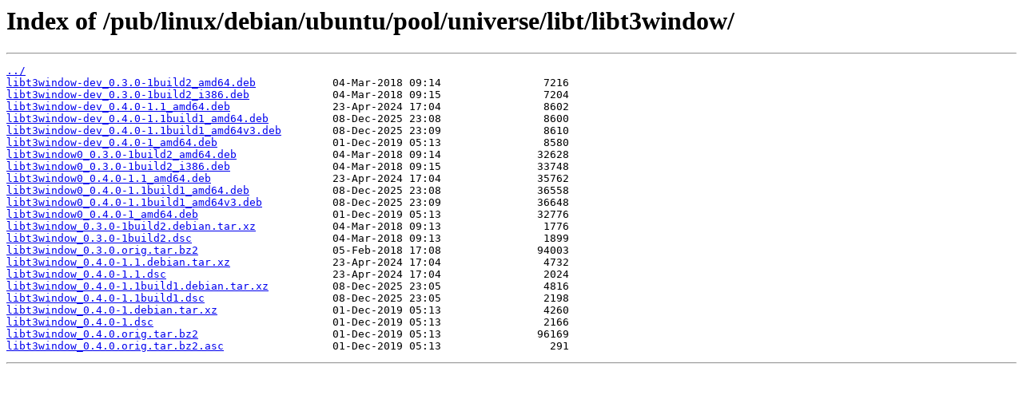

--- FILE ---
content_type: text/html
request_url: http://ftp4.gwdg.de/pub/linux/debian/ubuntu/pool/universe/libt/libt3window/
body_size: 3462
content:
<html>
<head><title>Index of /pub/linux/debian/ubuntu/pool/universe/libt/libt3window/</title></head>
<body>
<h1>Index of /pub/linux/debian/ubuntu/pool/universe/libt/libt3window/</h1><hr><pre><a href="../">../</a>
<a href="libt3window-dev_0.3.0-1build2_amd64.deb">libt3window-dev_0.3.0-1build2_amd64.deb</a>            04-Mar-2018 09:14                7216
<a href="libt3window-dev_0.3.0-1build2_i386.deb">libt3window-dev_0.3.0-1build2_i386.deb</a>             04-Mar-2018 09:15                7204
<a href="libt3window-dev_0.4.0-1.1_amd64.deb">libt3window-dev_0.4.0-1.1_amd64.deb</a>                23-Apr-2024 17:04                8602
<a href="libt3window-dev_0.4.0-1.1build1_amd64.deb">libt3window-dev_0.4.0-1.1build1_amd64.deb</a>          08-Dec-2025 23:08                8600
<a href="libt3window-dev_0.4.0-1.1build1_amd64v3.deb">libt3window-dev_0.4.0-1.1build1_amd64v3.deb</a>        08-Dec-2025 23:09                8610
<a href="libt3window-dev_0.4.0-1_amd64.deb">libt3window-dev_0.4.0-1_amd64.deb</a>                  01-Dec-2019 05:13                8580
<a href="libt3window0_0.3.0-1build2_amd64.deb">libt3window0_0.3.0-1build2_amd64.deb</a>               04-Mar-2018 09:14               32628
<a href="libt3window0_0.3.0-1build2_i386.deb">libt3window0_0.3.0-1build2_i386.deb</a>                04-Mar-2018 09:15               33748
<a href="libt3window0_0.4.0-1.1_amd64.deb">libt3window0_0.4.0-1.1_amd64.deb</a>                   23-Apr-2024 17:04               35762
<a href="libt3window0_0.4.0-1.1build1_amd64.deb">libt3window0_0.4.0-1.1build1_amd64.deb</a>             08-Dec-2025 23:08               36558
<a href="libt3window0_0.4.0-1.1build1_amd64v3.deb">libt3window0_0.4.0-1.1build1_amd64v3.deb</a>           08-Dec-2025 23:09               36648
<a href="libt3window0_0.4.0-1_amd64.deb">libt3window0_0.4.0-1_amd64.deb</a>                     01-Dec-2019 05:13               32776
<a href="libt3window_0.3.0-1build2.debian.tar.xz">libt3window_0.3.0-1build2.debian.tar.xz</a>            04-Mar-2018 09:13                1776
<a href="libt3window_0.3.0-1build2.dsc">libt3window_0.3.0-1build2.dsc</a>                      04-Mar-2018 09:13                1899
<a href="libt3window_0.3.0.orig.tar.bz2">libt3window_0.3.0.orig.tar.bz2</a>                     05-Feb-2018 17:08               94003
<a href="libt3window_0.4.0-1.1.debian.tar.xz">libt3window_0.4.0-1.1.debian.tar.xz</a>                23-Apr-2024 17:04                4732
<a href="libt3window_0.4.0-1.1.dsc">libt3window_0.4.0-1.1.dsc</a>                          23-Apr-2024 17:04                2024
<a href="libt3window_0.4.0-1.1build1.debian.tar.xz">libt3window_0.4.0-1.1build1.debian.tar.xz</a>          08-Dec-2025 23:05                4816
<a href="libt3window_0.4.0-1.1build1.dsc">libt3window_0.4.0-1.1build1.dsc</a>                    08-Dec-2025 23:05                2198
<a href="libt3window_0.4.0-1.debian.tar.xz">libt3window_0.4.0-1.debian.tar.xz</a>                  01-Dec-2019 05:13                4260
<a href="libt3window_0.4.0-1.dsc">libt3window_0.4.0-1.dsc</a>                            01-Dec-2019 05:13                2166
<a href="libt3window_0.4.0.orig.tar.bz2">libt3window_0.4.0.orig.tar.bz2</a>                     01-Dec-2019 05:13               96169
<a href="libt3window_0.4.0.orig.tar.bz2.asc">libt3window_0.4.0.orig.tar.bz2.asc</a>                 01-Dec-2019 05:13                 291
</pre><hr></body>
</html>
